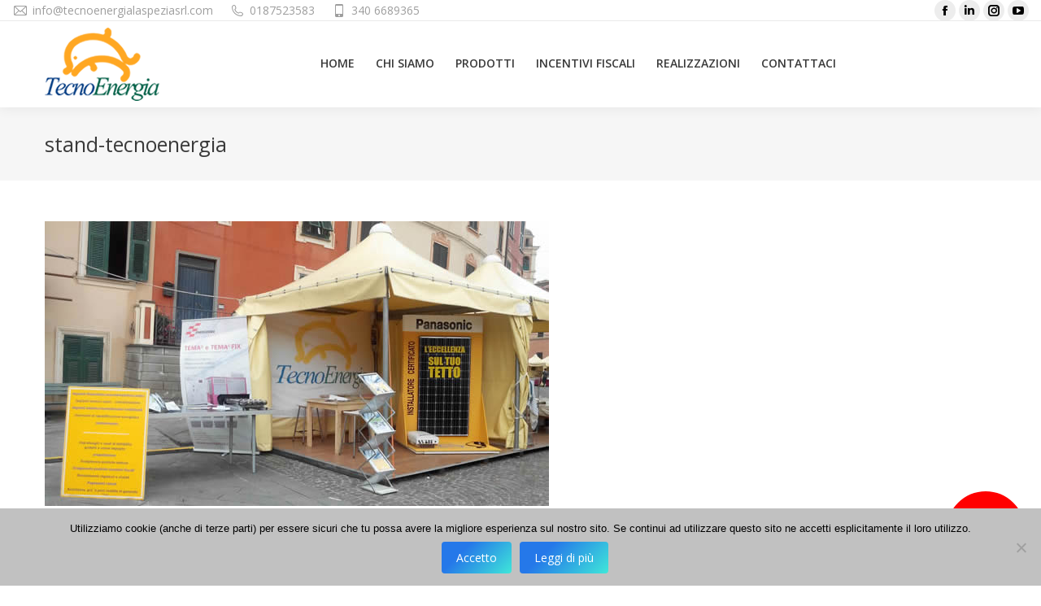

--- FILE ---
content_type: text/html; charset=UTF-8
request_url: https://www.tecnoenergialaspeziasrl.com/eventi/festival-del-biologico-e-delle-buone-energie/attachment/stand-tecnoenergia/
body_size: 15115
content:
<!DOCTYPE html>
<!--[if !(IE 6) | !(IE 7) | !(IE 8)  ]><!-->
<html lang="it-IT" class="no-js">
<!--<![endif]-->
<head>
	<meta charset="UTF-8" />
		<meta name="viewport" content="width=device-width, initial-scale=1, maximum-scale=1, user-scalable=0">
		<meta name="theme-color" content="#2578e9"/>	<link rel="profile" href="https://gmpg.org/xfn/11" />
	<meta name='robots' content='index, follow, max-image-preview:large, max-snippet:-1, max-video-preview:-1' />

	<!-- This site is optimized with the Yoast SEO plugin v26.7 - https://yoast.com/wordpress/plugins/seo/ -->
	<title>stand-tecnoenergia - Tecnoenergia Srl La Spezia</title>
	<link rel="canonical" href="https://www.tecnoenergialaspeziasrl.com/eventi/festival-del-biologico-e-delle-buone-energie/attachment/stand-tecnoenergia/" />
	<meta property="og:locale" content="it_IT" />
	<meta property="og:type" content="article" />
	<meta property="og:title" content="stand-tecnoenergia - Tecnoenergia Srl La Spezia" />
	<meta property="og:url" content="https://www.tecnoenergialaspeziasrl.com/eventi/festival-del-biologico-e-delle-buone-energie/attachment/stand-tecnoenergia/" />
	<meta property="og:site_name" content="Tecnoenergia Srl La Spezia" />
	<meta property="og:image" content="https://www.tecnoenergialaspeziasrl.com/eventi/festival-del-biologico-e-delle-buone-energie/attachment/stand-tecnoenergia" />
	<meta property="og:image:width" content="620" />
	<meta property="og:image:height" content="350" />
	<meta property="og:image:type" content="image/jpeg" />
	<script type="application/ld+json" class="yoast-schema-graph">{"@context":"https://schema.org","@graph":[{"@type":"WebPage","@id":"https://www.tecnoenergialaspeziasrl.com/eventi/festival-del-biologico-e-delle-buone-energie/attachment/stand-tecnoenergia/","url":"https://www.tecnoenergialaspeziasrl.com/eventi/festival-del-biologico-e-delle-buone-energie/attachment/stand-tecnoenergia/","name":"stand-tecnoenergia - Tecnoenergia Srl La Spezia","isPartOf":{"@id":"https://www.tecnoenergialaspeziasrl.com/#website"},"primaryImageOfPage":{"@id":"https://www.tecnoenergialaspeziasrl.com/eventi/festival-del-biologico-e-delle-buone-energie/attachment/stand-tecnoenergia/#primaryimage"},"image":{"@id":"https://www.tecnoenergialaspeziasrl.com/eventi/festival-del-biologico-e-delle-buone-energie/attachment/stand-tecnoenergia/#primaryimage"},"thumbnailUrl":"https://www.tecnoenergialaspeziasrl.com/wp-content/uploads/2016/06/stand-tecnoenergia.jpg","datePublished":"2016-06-01T15:18:32+00:00","breadcrumb":{"@id":"https://www.tecnoenergialaspeziasrl.com/eventi/festival-del-biologico-e-delle-buone-energie/attachment/stand-tecnoenergia/#breadcrumb"},"inLanguage":"it-IT","potentialAction":[{"@type":"ReadAction","target":["https://www.tecnoenergialaspeziasrl.com/eventi/festival-del-biologico-e-delle-buone-energie/attachment/stand-tecnoenergia/"]}]},{"@type":"ImageObject","inLanguage":"it-IT","@id":"https://www.tecnoenergialaspeziasrl.com/eventi/festival-del-biologico-e-delle-buone-energie/attachment/stand-tecnoenergia/#primaryimage","url":"https://www.tecnoenergialaspeziasrl.com/wp-content/uploads/2016/06/stand-tecnoenergia.jpg","contentUrl":"https://www.tecnoenergialaspeziasrl.com/wp-content/uploads/2016/06/stand-tecnoenergia.jpg","width":620,"height":350},{"@type":"BreadcrumbList","@id":"https://www.tecnoenergialaspeziasrl.com/eventi/festival-del-biologico-e-delle-buone-energie/attachment/stand-tecnoenergia/#breadcrumb","itemListElement":[{"@type":"ListItem","position":1,"name":"Home","item":"https://www.tecnoenergialaspeziasrl.com/"},{"@type":"ListItem","position":2,"name":"Festival del Biologico e delle Buone Energie","item":"https://www.tecnoenergialaspeziasrl.com/eventi/festival-del-biologico-e-delle-buone-energie/"},{"@type":"ListItem","position":3,"name":"stand-tecnoenergia"}]},{"@type":"WebSite","@id":"https://www.tecnoenergialaspeziasrl.com/#website","url":"https://www.tecnoenergialaspeziasrl.com/","name":"Tecnoenergia Srl La Spezia","description":"Impianti Fotovoltaici La Spezia","potentialAction":[{"@type":"SearchAction","target":{"@type":"EntryPoint","urlTemplate":"https://www.tecnoenergialaspeziasrl.com/?s={search_term_string}"},"query-input":{"@type":"PropertyValueSpecification","valueRequired":true,"valueName":"search_term_string"}}],"inLanguage":"it-IT"}]}</script>
	<!-- / Yoast SEO plugin. -->


<link rel='dns-prefetch' href='//fonts.googleapis.com' />
<link rel="alternate" type="application/rss+xml" title="Tecnoenergia Srl La Spezia &raquo; Feed" href="https://www.tecnoenergialaspeziasrl.com/feed/" />
<link rel="alternate" type="application/rss+xml" title="Tecnoenergia Srl La Spezia &raquo; Feed dei commenti" href="https://www.tecnoenergialaspeziasrl.com/comments/feed/" />
<link rel="alternate" title="oEmbed (JSON)" type="application/json+oembed" href="https://www.tecnoenergialaspeziasrl.com/wp-json/oembed/1.0/embed?url=https%3A%2F%2Fwww.tecnoenergialaspeziasrl.com%2Feventi%2Ffestival-del-biologico-e-delle-buone-energie%2Fattachment%2Fstand-tecnoenergia%2F" />
<link rel="alternate" title="oEmbed (XML)" type="text/xml+oembed" href="https://www.tecnoenergialaspeziasrl.com/wp-json/oembed/1.0/embed?url=https%3A%2F%2Fwww.tecnoenergialaspeziasrl.com%2Feventi%2Ffestival-del-biologico-e-delle-buone-energie%2Fattachment%2Fstand-tecnoenergia%2F&#038;format=xml" />
<style id='wp-img-auto-sizes-contain-inline-css' type='text/css'>
img:is([sizes=auto i],[sizes^="auto," i]){contain-intrinsic-size:3000px 1500px}
/*# sourceURL=wp-img-auto-sizes-contain-inline-css */
</style>
<style id='wp-emoji-styles-inline-css' type='text/css'>

	img.wp-smiley, img.emoji {
		display: inline !important;
		border: none !important;
		box-shadow: none !important;
		height: 1em !important;
		width: 1em !important;
		margin: 0 0.07em !important;
		vertical-align: -0.1em !important;
		background: none !important;
		padding: 0 !important;
	}
/*# sourceURL=wp-emoji-styles-inline-css */
</style>
<style id='wp-block-library-inline-css' type='text/css'>
:root{--wp-block-synced-color:#7a00df;--wp-block-synced-color--rgb:122,0,223;--wp-bound-block-color:var(--wp-block-synced-color);--wp-editor-canvas-background:#ddd;--wp-admin-theme-color:#007cba;--wp-admin-theme-color--rgb:0,124,186;--wp-admin-theme-color-darker-10:#006ba1;--wp-admin-theme-color-darker-10--rgb:0,107,160.5;--wp-admin-theme-color-darker-20:#005a87;--wp-admin-theme-color-darker-20--rgb:0,90,135;--wp-admin-border-width-focus:2px}@media (min-resolution:192dpi){:root{--wp-admin-border-width-focus:1.5px}}.wp-element-button{cursor:pointer}:root .has-very-light-gray-background-color{background-color:#eee}:root .has-very-dark-gray-background-color{background-color:#313131}:root .has-very-light-gray-color{color:#eee}:root .has-very-dark-gray-color{color:#313131}:root .has-vivid-green-cyan-to-vivid-cyan-blue-gradient-background{background:linear-gradient(135deg,#00d084,#0693e3)}:root .has-purple-crush-gradient-background{background:linear-gradient(135deg,#34e2e4,#4721fb 50%,#ab1dfe)}:root .has-hazy-dawn-gradient-background{background:linear-gradient(135deg,#faaca8,#dad0ec)}:root .has-subdued-olive-gradient-background{background:linear-gradient(135deg,#fafae1,#67a671)}:root .has-atomic-cream-gradient-background{background:linear-gradient(135deg,#fdd79a,#004a59)}:root .has-nightshade-gradient-background{background:linear-gradient(135deg,#330968,#31cdcf)}:root .has-midnight-gradient-background{background:linear-gradient(135deg,#020381,#2874fc)}:root{--wp--preset--font-size--normal:16px;--wp--preset--font-size--huge:42px}.has-regular-font-size{font-size:1em}.has-larger-font-size{font-size:2.625em}.has-normal-font-size{font-size:var(--wp--preset--font-size--normal)}.has-huge-font-size{font-size:var(--wp--preset--font-size--huge)}.has-text-align-center{text-align:center}.has-text-align-left{text-align:left}.has-text-align-right{text-align:right}.has-fit-text{white-space:nowrap!important}#end-resizable-editor-section{display:none}.aligncenter{clear:both}.items-justified-left{justify-content:flex-start}.items-justified-center{justify-content:center}.items-justified-right{justify-content:flex-end}.items-justified-space-between{justify-content:space-between}.screen-reader-text{border:0;clip-path:inset(50%);height:1px;margin:-1px;overflow:hidden;padding:0;position:absolute;width:1px;word-wrap:normal!important}.screen-reader-text:focus{background-color:#ddd;clip-path:none;color:#444;display:block;font-size:1em;height:auto;left:5px;line-height:normal;padding:15px 23px 14px;text-decoration:none;top:5px;width:auto;z-index:100000}html :where(.has-border-color){border-style:solid}html :where([style*=border-top-color]){border-top-style:solid}html :where([style*=border-right-color]){border-right-style:solid}html :where([style*=border-bottom-color]){border-bottom-style:solid}html :where([style*=border-left-color]){border-left-style:solid}html :where([style*=border-width]){border-style:solid}html :where([style*=border-top-width]){border-top-style:solid}html :where([style*=border-right-width]){border-right-style:solid}html :where([style*=border-bottom-width]){border-bottom-style:solid}html :where([style*=border-left-width]){border-left-style:solid}html :where(img[class*=wp-image-]){height:auto;max-width:100%}:where(figure){margin:0 0 1em}html :where(.is-position-sticky){--wp-admin--admin-bar--position-offset:var(--wp-admin--admin-bar--height,0px)}@media screen and (max-width:600px){html :where(.is-position-sticky){--wp-admin--admin-bar--position-offset:0px}}

/*# sourceURL=wp-block-library-inline-css */
</style><style id='global-styles-inline-css' type='text/css'>
:root{--wp--preset--aspect-ratio--square: 1;--wp--preset--aspect-ratio--4-3: 4/3;--wp--preset--aspect-ratio--3-4: 3/4;--wp--preset--aspect-ratio--3-2: 3/2;--wp--preset--aspect-ratio--2-3: 2/3;--wp--preset--aspect-ratio--16-9: 16/9;--wp--preset--aspect-ratio--9-16: 9/16;--wp--preset--color--black: #000000;--wp--preset--color--cyan-bluish-gray: #abb8c3;--wp--preset--color--white: #FFF;--wp--preset--color--pale-pink: #f78da7;--wp--preset--color--vivid-red: #cf2e2e;--wp--preset--color--luminous-vivid-orange: #ff6900;--wp--preset--color--luminous-vivid-amber: #fcb900;--wp--preset--color--light-green-cyan: #7bdcb5;--wp--preset--color--vivid-green-cyan: #00d084;--wp--preset--color--pale-cyan-blue: #8ed1fc;--wp--preset--color--vivid-cyan-blue: #0693e3;--wp--preset--color--vivid-purple: #9b51e0;--wp--preset--color--accent: #2578e9;--wp--preset--color--dark-gray: #111;--wp--preset--color--light-gray: #767676;--wp--preset--gradient--vivid-cyan-blue-to-vivid-purple: linear-gradient(135deg,rgb(6,147,227) 0%,rgb(155,81,224) 100%);--wp--preset--gradient--light-green-cyan-to-vivid-green-cyan: linear-gradient(135deg,rgb(122,220,180) 0%,rgb(0,208,130) 100%);--wp--preset--gradient--luminous-vivid-amber-to-luminous-vivid-orange: linear-gradient(135deg,rgb(252,185,0) 0%,rgb(255,105,0) 100%);--wp--preset--gradient--luminous-vivid-orange-to-vivid-red: linear-gradient(135deg,rgb(255,105,0) 0%,rgb(207,46,46) 100%);--wp--preset--gradient--very-light-gray-to-cyan-bluish-gray: linear-gradient(135deg,rgb(238,238,238) 0%,rgb(169,184,195) 100%);--wp--preset--gradient--cool-to-warm-spectrum: linear-gradient(135deg,rgb(74,234,220) 0%,rgb(151,120,209) 20%,rgb(207,42,186) 40%,rgb(238,44,130) 60%,rgb(251,105,98) 80%,rgb(254,248,76) 100%);--wp--preset--gradient--blush-light-purple: linear-gradient(135deg,rgb(255,206,236) 0%,rgb(152,150,240) 100%);--wp--preset--gradient--blush-bordeaux: linear-gradient(135deg,rgb(254,205,165) 0%,rgb(254,45,45) 50%,rgb(107,0,62) 100%);--wp--preset--gradient--luminous-dusk: linear-gradient(135deg,rgb(255,203,112) 0%,rgb(199,81,192) 50%,rgb(65,88,208) 100%);--wp--preset--gradient--pale-ocean: linear-gradient(135deg,rgb(255,245,203) 0%,rgb(182,227,212) 50%,rgb(51,167,181) 100%);--wp--preset--gradient--electric-grass: linear-gradient(135deg,rgb(202,248,128) 0%,rgb(113,206,126) 100%);--wp--preset--gradient--midnight: linear-gradient(135deg,rgb(2,3,129) 0%,rgb(40,116,252) 100%);--wp--preset--font-size--small: 13px;--wp--preset--font-size--medium: 20px;--wp--preset--font-size--large: 36px;--wp--preset--font-size--x-large: 42px;--wp--preset--spacing--20: 0.44rem;--wp--preset--spacing--30: 0.67rem;--wp--preset--spacing--40: 1rem;--wp--preset--spacing--50: 1.5rem;--wp--preset--spacing--60: 2.25rem;--wp--preset--spacing--70: 3.38rem;--wp--preset--spacing--80: 5.06rem;--wp--preset--shadow--natural: 6px 6px 9px rgba(0, 0, 0, 0.2);--wp--preset--shadow--deep: 12px 12px 50px rgba(0, 0, 0, 0.4);--wp--preset--shadow--sharp: 6px 6px 0px rgba(0, 0, 0, 0.2);--wp--preset--shadow--outlined: 6px 6px 0px -3px rgb(255, 255, 255), 6px 6px rgb(0, 0, 0);--wp--preset--shadow--crisp: 6px 6px 0px rgb(0, 0, 0);}:where(.is-layout-flex){gap: 0.5em;}:where(.is-layout-grid){gap: 0.5em;}body .is-layout-flex{display: flex;}.is-layout-flex{flex-wrap: wrap;align-items: center;}.is-layout-flex > :is(*, div){margin: 0;}body .is-layout-grid{display: grid;}.is-layout-grid > :is(*, div){margin: 0;}:where(.wp-block-columns.is-layout-flex){gap: 2em;}:where(.wp-block-columns.is-layout-grid){gap: 2em;}:where(.wp-block-post-template.is-layout-flex){gap: 1.25em;}:where(.wp-block-post-template.is-layout-grid){gap: 1.25em;}.has-black-color{color: var(--wp--preset--color--black) !important;}.has-cyan-bluish-gray-color{color: var(--wp--preset--color--cyan-bluish-gray) !important;}.has-white-color{color: var(--wp--preset--color--white) !important;}.has-pale-pink-color{color: var(--wp--preset--color--pale-pink) !important;}.has-vivid-red-color{color: var(--wp--preset--color--vivid-red) !important;}.has-luminous-vivid-orange-color{color: var(--wp--preset--color--luminous-vivid-orange) !important;}.has-luminous-vivid-amber-color{color: var(--wp--preset--color--luminous-vivid-amber) !important;}.has-light-green-cyan-color{color: var(--wp--preset--color--light-green-cyan) !important;}.has-vivid-green-cyan-color{color: var(--wp--preset--color--vivid-green-cyan) !important;}.has-pale-cyan-blue-color{color: var(--wp--preset--color--pale-cyan-blue) !important;}.has-vivid-cyan-blue-color{color: var(--wp--preset--color--vivid-cyan-blue) !important;}.has-vivid-purple-color{color: var(--wp--preset--color--vivid-purple) !important;}.has-black-background-color{background-color: var(--wp--preset--color--black) !important;}.has-cyan-bluish-gray-background-color{background-color: var(--wp--preset--color--cyan-bluish-gray) !important;}.has-white-background-color{background-color: var(--wp--preset--color--white) !important;}.has-pale-pink-background-color{background-color: var(--wp--preset--color--pale-pink) !important;}.has-vivid-red-background-color{background-color: var(--wp--preset--color--vivid-red) !important;}.has-luminous-vivid-orange-background-color{background-color: var(--wp--preset--color--luminous-vivid-orange) !important;}.has-luminous-vivid-amber-background-color{background-color: var(--wp--preset--color--luminous-vivid-amber) !important;}.has-light-green-cyan-background-color{background-color: var(--wp--preset--color--light-green-cyan) !important;}.has-vivid-green-cyan-background-color{background-color: var(--wp--preset--color--vivid-green-cyan) !important;}.has-pale-cyan-blue-background-color{background-color: var(--wp--preset--color--pale-cyan-blue) !important;}.has-vivid-cyan-blue-background-color{background-color: var(--wp--preset--color--vivid-cyan-blue) !important;}.has-vivid-purple-background-color{background-color: var(--wp--preset--color--vivid-purple) !important;}.has-black-border-color{border-color: var(--wp--preset--color--black) !important;}.has-cyan-bluish-gray-border-color{border-color: var(--wp--preset--color--cyan-bluish-gray) !important;}.has-white-border-color{border-color: var(--wp--preset--color--white) !important;}.has-pale-pink-border-color{border-color: var(--wp--preset--color--pale-pink) !important;}.has-vivid-red-border-color{border-color: var(--wp--preset--color--vivid-red) !important;}.has-luminous-vivid-orange-border-color{border-color: var(--wp--preset--color--luminous-vivid-orange) !important;}.has-luminous-vivid-amber-border-color{border-color: var(--wp--preset--color--luminous-vivid-amber) !important;}.has-light-green-cyan-border-color{border-color: var(--wp--preset--color--light-green-cyan) !important;}.has-vivid-green-cyan-border-color{border-color: var(--wp--preset--color--vivid-green-cyan) !important;}.has-pale-cyan-blue-border-color{border-color: var(--wp--preset--color--pale-cyan-blue) !important;}.has-vivid-cyan-blue-border-color{border-color: var(--wp--preset--color--vivid-cyan-blue) !important;}.has-vivid-purple-border-color{border-color: var(--wp--preset--color--vivid-purple) !important;}.has-vivid-cyan-blue-to-vivid-purple-gradient-background{background: var(--wp--preset--gradient--vivid-cyan-blue-to-vivid-purple) !important;}.has-light-green-cyan-to-vivid-green-cyan-gradient-background{background: var(--wp--preset--gradient--light-green-cyan-to-vivid-green-cyan) !important;}.has-luminous-vivid-amber-to-luminous-vivid-orange-gradient-background{background: var(--wp--preset--gradient--luminous-vivid-amber-to-luminous-vivid-orange) !important;}.has-luminous-vivid-orange-to-vivid-red-gradient-background{background: var(--wp--preset--gradient--luminous-vivid-orange-to-vivid-red) !important;}.has-very-light-gray-to-cyan-bluish-gray-gradient-background{background: var(--wp--preset--gradient--very-light-gray-to-cyan-bluish-gray) !important;}.has-cool-to-warm-spectrum-gradient-background{background: var(--wp--preset--gradient--cool-to-warm-spectrum) !important;}.has-blush-light-purple-gradient-background{background: var(--wp--preset--gradient--blush-light-purple) !important;}.has-blush-bordeaux-gradient-background{background: var(--wp--preset--gradient--blush-bordeaux) !important;}.has-luminous-dusk-gradient-background{background: var(--wp--preset--gradient--luminous-dusk) !important;}.has-pale-ocean-gradient-background{background: var(--wp--preset--gradient--pale-ocean) !important;}.has-electric-grass-gradient-background{background: var(--wp--preset--gradient--electric-grass) !important;}.has-midnight-gradient-background{background: var(--wp--preset--gradient--midnight) !important;}.has-small-font-size{font-size: var(--wp--preset--font-size--small) !important;}.has-medium-font-size{font-size: var(--wp--preset--font-size--medium) !important;}.has-large-font-size{font-size: var(--wp--preset--font-size--large) !important;}.has-x-large-font-size{font-size: var(--wp--preset--font-size--x-large) !important;}
/*# sourceURL=global-styles-inline-css */
</style>

<style id='classic-theme-styles-inline-css' type='text/css'>
/*! This file is auto-generated */
.wp-block-button__link{color:#fff;background-color:#32373c;border-radius:9999px;box-shadow:none;text-decoration:none;padding:calc(.667em + 2px) calc(1.333em + 2px);font-size:1.125em}.wp-block-file__button{background:#32373c;color:#fff;text-decoration:none}
/*# sourceURL=/wp-includes/css/classic-themes.min.css */
</style>
<link rel='stylesheet' id='contact-form-7-css' href='https://www.tecnoenergialaspeziasrl.com/wp-content/plugins/contact-form-7/includes/css/styles.css?ver=6.1.4' type='text/css' media='all' />
<link rel='stylesheet' id='cookie-notice-front-css' href='https://www.tecnoenergialaspeziasrl.com/wp-content/plugins/cookie-notice/css/front.min.css?ver=2.5.11' type='text/css' media='all' />
<link rel='stylesheet' id='custom-css' href='https://www.tecnoenergialaspeziasrl.com/wp-content/plugins/floating-contact/assets/css/style.min.css?ver=1' type='text/css' media='screen' />
<link rel='stylesheet' id='custom-style-css' href='https://www.tecnoenergialaspeziasrl.com/wp-content/plugins/floating-contact/assets/css/style.min.css?ver=6.9' type='text/css' media='all' />
<style id='custom-style-inline-css' type='text/css'>

        i.fcb-icons {
            background:  !important;
		    border-color:  !important;
        }
		i.fcb-icons:hover {
		    color:  !important;
		}
		i.fcb-icons:after {
		    border-color:  !important;	
		}
		i.fcb-icons:hover {
		    transform: rotate(90deg) !important;
		}
		#fcb-modal input[type="submit"]:hover {
		    border: 1px solid  !important;
	        background-color:  !important;
		}
/*# sourceURL=custom-style-inline-css */
</style>
<link rel='stylesheet' id='wpcf7-redirect-script-frontend-css' href='https://www.tecnoenergialaspeziasrl.com/wp-content/plugins/wpcf7-redirect/build/assets/frontend-script.css?ver=2c532d7e2be36f6af233' type='text/css' media='all' />
<link rel='stylesheet' id='the7-font-css' href='https://www.tecnoenergialaspeziasrl.com/wp-content/themes/dt-the7/fonts/icomoon-the7-font/icomoon-the7-font.min.css?ver=11.9.1' type='text/css' media='all' />
<link rel='stylesheet' id='the7-awesome-fonts-css' href='https://www.tecnoenergialaspeziasrl.com/wp-content/themes/dt-the7/fonts/FontAwesome/css/all.min.css?ver=11.9.1' type='text/css' media='all' />
<link rel='stylesheet' id='the7-awesome-fonts-back-css' href='https://www.tecnoenergialaspeziasrl.com/wp-content/themes/dt-the7/fonts/FontAwesome/back-compat.min.css?ver=11.9.1' type='text/css' media='all' />
<link rel='stylesheet' id='the7-Defaults-css' href='https://www.tecnoenergialaspeziasrl.com/wp-content/uploads/smile_fonts/Defaults/Defaults.css?ver=6.9' type='text/css' media='all' />
<link rel='stylesheet' id='dt-web-fonts-css' href='https://fonts.googleapis.com/css?family=Open+Sans:400,600,700' type='text/css' media='all' />
<link rel='stylesheet' id='dt-main-css' href='https://www.tecnoenergialaspeziasrl.com/wp-content/themes/dt-the7/css/main.min.css?ver=11.9.1' type='text/css' media='all' />
<style id='dt-main-inline-css' type='text/css'>
body #load {
  display: block;
  height: 100%;
  overflow: hidden;
  position: fixed;
  width: 100%;
  z-index: 9901;
  opacity: 1;
  visibility: visible;
  transition: all .35s ease-out;
}
.load-wrap {
  width: 100%;
  height: 100%;
  background-position: center center;
  background-repeat: no-repeat;
  text-align: center;
  display: -ms-flexbox;
  display: -ms-flex;
  display: flex;
  -ms-align-items: center;
  -ms-flex-align: center;
  align-items: center;
  -ms-flex-flow: column wrap;
  flex-flow: column wrap;
  -ms-flex-pack: center;
  -ms-justify-content: center;
  justify-content: center;
}
.load-wrap > svg {
  position: absolute;
  top: 50%;
  left: 50%;
  transform: translate(-50%,-50%);
}
#load {
  background: var(--the7-elementor-beautiful-loading-bg,transparent linear-gradient(135deg, #2578e9 30%, #3fe7d9 100%));
  --the7-beautiful-spinner-color2: var(--the7-beautiful-spinner-color,#ffffff);
}

/*# sourceURL=dt-main-inline-css */
</style>
<link rel='stylesheet' id='the7-custom-scrollbar-css' href='https://www.tecnoenergialaspeziasrl.com/wp-content/themes/dt-the7/lib/custom-scrollbar/custom-scrollbar.min.css?ver=11.9.1' type='text/css' media='all' />
<link rel='stylesheet' id='the7-wpbakery-css' href='https://www.tecnoenergialaspeziasrl.com/wp-content/themes/dt-the7/css/wpbakery.min.css?ver=11.9.1' type='text/css' media='all' />
<link rel='stylesheet' id='the7-css-vars-css' href='https://www.tecnoenergialaspeziasrl.com/wp-content/uploads/the7-css/css-vars.css?ver=358e9a99c6d4' type='text/css' media='all' />
<link rel='stylesheet' id='dt-custom-css' href='https://www.tecnoenergialaspeziasrl.com/wp-content/uploads/the7-css/custom.css?ver=358e9a99c6d4' type='text/css' media='all' />
<link rel='stylesheet' id='dt-media-css' href='https://www.tecnoenergialaspeziasrl.com/wp-content/uploads/the7-css/media.css?ver=358e9a99c6d4' type='text/css' media='all' />
<link rel='stylesheet' id='the7-mega-menu-css' href='https://www.tecnoenergialaspeziasrl.com/wp-content/uploads/the7-css/mega-menu.css?ver=358e9a99c6d4' type='text/css' media='all' />
<link rel='stylesheet' id='style-css' href='https://www.tecnoenergialaspeziasrl.com/wp-content/themes/dt-the7/style.css?ver=11.9.1' type='text/css' media='all' />
<link rel='stylesheet' id='dashicons-css' href='https://www.tecnoenergialaspeziasrl.com/wp-includes/css/dashicons.min.css?ver=6.9' type='text/css' media='all' />
<link rel='stylesheet' id='call-now-button-modern-style-css' href='https://www.tecnoenergialaspeziasrl.com/wp-content/plugins/call-now-button/resources/style/modern.css?ver=1.5.5' type='text/css' media='all' />
<!--n2css--><!--n2js--><script type="text/javascript" src="https://www.tecnoenergialaspeziasrl.com/wp-includes/js/jquery/jquery.min.js?ver=3.7.1" id="jquery-core-js"></script>
<script type="text/javascript" src="https://www.tecnoenergialaspeziasrl.com/wp-includes/js/jquery/jquery-migrate.min.js?ver=3.4.1" id="jquery-migrate-js"></script>
<script type="text/javascript" id="cookie-notice-front-js-before">
/* <![CDATA[ */
var cnArgs = {"ajaxUrl":"https:\/\/www.tecnoenergialaspeziasrl.com\/wp-admin\/admin-ajax.php","nonce":"ef33383e3b","hideEffect":"fade","position":"bottom","onScroll":false,"onScrollOffset":100,"onClick":false,"cookieName":"cookie_notice_accepted","cookieTime":31536000,"cookieTimeRejected":2592000,"globalCookie":false,"redirection":false,"cache":false,"revokeCookies":false,"revokeCookiesOpt":"automatic"};

//# sourceURL=cookie-notice-front-js-before
/* ]]> */
</script>
<script type="text/javascript" src="https://www.tecnoenergialaspeziasrl.com/wp-content/plugins/cookie-notice/js/front.min.js?ver=2.5.11" id="cookie-notice-front-js"></script>
<script type="text/javascript" id="dt-above-fold-js-extra">
/* <![CDATA[ */
var dtLocal = {"themeUrl":"https://www.tecnoenergialaspeziasrl.com/wp-content/themes/dt-the7","passText":"Per visualizzare questo post protetto, inserisci la password qui sotto:","moreButtonText":{"loading":"Caricamento...","loadMore":"Carica ancora"},"postID":"2645","ajaxurl":"https://www.tecnoenergialaspeziasrl.com/wp-admin/admin-ajax.php","REST":{"baseUrl":"https://www.tecnoenergialaspeziasrl.com/wp-json/the7/v1","endpoints":{"sendMail":"/send-mail"}},"contactMessages":{"required":"One or more fields have an error. Please check and try again.","terms":"Accetta la privacy policy.","fillTheCaptchaError":"Riempi il captcha."},"captchaSiteKey":"","ajaxNonce":"9df25e887e","pageData":"","themeSettings":{"smoothScroll":"off","lazyLoading":false,"desktopHeader":{"height":54},"ToggleCaptionEnabled":"disabled","ToggleCaption":"Navigazione","floatingHeader":{"showAfter":150,"showMenu":true,"height":60,"logo":{"showLogo":true,"html":"\u003Cimg class=\" preload-me\" src=\"https://www.tecnoenergialaspeziasrl.com/wp-content/uploads/2014/12/logo-tecnoenergia-mini50.png\" srcset=\"https://www.tecnoenergialaspeziasrl.com/wp-content/uploads/2014/12/logo-tecnoenergia-mini50.png 78w, https://www.tecnoenergialaspeziasrl.com/wp-content/uploads/2014/12/logo-tecnoenergia-mini50.png 78w\" width=\"78\" height=\"50\"   sizes=\"78px\" alt=\"Tecnoenergia Srl La Spezia\" /\u003E","url":"https://www.tecnoenergialaspeziasrl.com/"}},"topLine":{"floatingTopLine":{"logo":{"showLogo":false,"html":""}}},"mobileHeader":{"firstSwitchPoint":900,"secondSwitchPoint":400,"firstSwitchPointHeight":60,"secondSwitchPointHeight":60,"mobileToggleCaptionEnabled":"disabled","mobileToggleCaption":"Menu"},"stickyMobileHeaderFirstSwitch":{"logo":{"html":"\u003Cimg class=\" preload-me\" src=\"https://www.tecnoenergialaspeziasrl.com/wp-content/uploads/2014/12/logo-tecnoenergia.png\" srcset=\"https://www.tecnoenergialaspeziasrl.com/wp-content/uploads/2014/12/logo-tecnoenergia.png 141w, https://www.tecnoenergialaspeziasrl.com/wp-content/uploads/2014/12/logo-tecnoenergia.png 141w\" width=\"141\" height=\"90\"   sizes=\"141px\" alt=\"Tecnoenergia Srl La Spezia\" /\u003E"}},"stickyMobileHeaderSecondSwitch":{"logo":{"html":"\u003Cimg class=\" preload-me\" src=\"https://www.tecnoenergialaspeziasrl.com/wp-content/uploads/2014/12/logo-tecnoenergia.png\" srcset=\"https://www.tecnoenergialaspeziasrl.com/wp-content/uploads/2014/12/logo-tecnoenergia.png 141w, https://www.tecnoenergialaspeziasrl.com/wp-content/uploads/2014/12/logo-tecnoenergia.png 141w\" width=\"141\" height=\"90\"   sizes=\"141px\" alt=\"Tecnoenergia Srl La Spezia\" /\u003E"}},"sidebar":{"switchPoint":970},"boxedWidth":"1280px"},"VCMobileScreenWidth":"768"};
var dtShare = {"shareButtonText":{"facebook":"Condividi su Facebook","twitter":"Tweet","pinterest":"Pin it","linkedin":"Condividi su Linkedin","whatsapp":"Condividi su Whatsapp"},"overlayOpacity":"85"};
//# sourceURL=dt-above-fold-js-extra
/* ]]> */
</script>
<script type="text/javascript" src="https://www.tecnoenergialaspeziasrl.com/wp-content/themes/dt-the7/js/above-the-fold.min.js?ver=11.9.1" id="dt-above-fold-js"></script>
<script></script><link rel="https://api.w.org/" href="https://www.tecnoenergialaspeziasrl.com/wp-json/" /><link rel="alternate" title="JSON" type="application/json" href="https://www.tecnoenergialaspeziasrl.com/wp-json/wp/v2/media/2645" /><link rel="EditURI" type="application/rsd+xml" title="RSD" href="https://www.tecnoenergialaspeziasrl.com/xmlrpc.php?rsd" />
<meta name="generator" content="WordPress 6.9" />
<link rel='shortlink' href='https://www.tecnoenergialaspeziasrl.com/?p=2645' />
<style type="text/css">.recentcomments a{display:inline !important;padding:0 !important;margin:0 !important;}</style><meta name="generator" content="Powered by WPBakery Page Builder - drag and drop page builder for WordPress."/>
<meta name="generator" content="Powered by Slider Revolution 6.7.38 - responsive, Mobile-Friendly Slider Plugin for WordPress with comfortable drag and drop interface." />
<script type="text/javascript" id="the7-loader-script">
document.addEventListener("DOMContentLoaded", function(event) {
	var load = document.getElementById("load");
	if(!load.classList.contains('loader-removed')){
		var removeLoading = setTimeout(function() {
			load.className += " loader-removed";
		}, 300);
	}
});
</script>
		<script>function setREVStartSize(e){
			//window.requestAnimationFrame(function() {
				window.RSIW = window.RSIW===undefined ? window.innerWidth : window.RSIW;
				window.RSIH = window.RSIH===undefined ? window.innerHeight : window.RSIH;
				try {
					var pw = document.getElementById(e.c).parentNode.offsetWidth,
						newh;
					pw = pw===0 || isNaN(pw) || (e.l=="fullwidth" || e.layout=="fullwidth") ? window.RSIW : pw;
					e.tabw = e.tabw===undefined ? 0 : parseInt(e.tabw);
					e.thumbw = e.thumbw===undefined ? 0 : parseInt(e.thumbw);
					e.tabh = e.tabh===undefined ? 0 : parseInt(e.tabh);
					e.thumbh = e.thumbh===undefined ? 0 : parseInt(e.thumbh);
					e.tabhide = e.tabhide===undefined ? 0 : parseInt(e.tabhide);
					e.thumbhide = e.thumbhide===undefined ? 0 : parseInt(e.thumbhide);
					e.mh = e.mh===undefined || e.mh=="" || e.mh==="auto" ? 0 : parseInt(e.mh,0);
					if(e.layout==="fullscreen" || e.l==="fullscreen")
						newh = Math.max(e.mh,window.RSIH);
					else{
						e.gw = Array.isArray(e.gw) ? e.gw : [e.gw];
						for (var i in e.rl) if (e.gw[i]===undefined || e.gw[i]===0) e.gw[i] = e.gw[i-1];
						e.gh = e.el===undefined || e.el==="" || (Array.isArray(e.el) && e.el.length==0)? e.gh : e.el;
						e.gh = Array.isArray(e.gh) ? e.gh : [e.gh];
						for (var i in e.rl) if (e.gh[i]===undefined || e.gh[i]===0) e.gh[i] = e.gh[i-1];
											
						var nl = new Array(e.rl.length),
							ix = 0,
							sl;
						e.tabw = e.tabhide>=pw ? 0 : e.tabw;
						e.thumbw = e.thumbhide>=pw ? 0 : e.thumbw;
						e.tabh = e.tabhide>=pw ? 0 : e.tabh;
						e.thumbh = e.thumbhide>=pw ? 0 : e.thumbh;
						for (var i in e.rl) nl[i] = e.rl[i]<window.RSIW ? 0 : e.rl[i];
						sl = nl[0];
						for (var i in nl) if (sl>nl[i] && nl[i]>0) { sl = nl[i]; ix=i;}
						var m = pw>(e.gw[ix]+e.tabw+e.thumbw) ? 1 : (pw-(e.tabw+e.thumbw)) / (e.gw[ix]);
						newh =  (e.gh[ix] * m) + (e.tabh + e.thumbh);
					}
					var el = document.getElementById(e.c);
					if (el!==null && el) el.style.height = newh+"px";
					el = document.getElementById(e.c+"_wrapper");
					if (el!==null && el) {
						el.style.height = newh+"px";
						el.style.display = "block";
					}
				} catch(e){
					console.log("Failure at Presize of Slider:" + e)
				}
			//});
		  };</script>
<noscript><style> .wpb_animate_when_almost_visible { opacity: 1; }</style></noscript><!-- Google tag (gtag.js) -->
<script async src="https://www.googletagmanager.com/gtag/js?id=G-8FNQ9SBX12"></script>
<script>
  window.dataLayer = window.dataLayer || [];
  function gtag(){dataLayer.push(arguments);}
  gtag('js', new Date());

  gtag('config', 'G-8FNQ9SBX12');
</script>

<!-- Meta Pixel Code -->
<script>
!function(f,b,e,v,n,t,s)
{if(f.fbq)return;n=f.fbq=function(){n.callMethod?
n.callMethod.apply(n,arguments):n.queue.push(arguments)};
if(!f._fbq)f._fbq=n;n.push=n;n.loaded=!0;n.version='2.0';
n.queue=[];t=b.createElement(e);t.async=!0;
t.src=v;s=b.getElementsByTagName(e)[0];
s.parentNode.insertBefore(t,s)}(window, document,'script',
'https://connect.facebook.net/en_US/fbevents.js');
fbq('init', '766351642036842');
fbq('track', 'PageView');
</script>
<noscript><img alt="" height="1" width="1" style="display:none"
src="https://www.facebook.com/tr?id=766351642036842&ev=PageView&noscript=1"
/></noscript>
<!-- End Meta Pixel Code -->

<meta name="facebook-domain-verification" content="8xio77ddvu21x3yvnqb9yndedg8zz2" /><style id='the7-custom-inline-css' type='text/css'>
.bottom-text-block {
    text-align: left;
}
</style>
<link rel='stylesheet' id='rs-plugin-settings-css' href='//www.tecnoenergialaspeziasrl.com/wp-content/plugins/revslider/sr6/assets/css/rs6.css?ver=6.7.38' type='text/css' media='all' />
<style id='rs-plugin-settings-inline-css' type='text/css'>
.tp-caption a{color:#ff7302;text-shadow:none;-webkit-transition:all 0.2s ease-out;-moz-transition:all 0.2s ease-out;-o-transition:all 0.2s ease-out;-ms-transition:all 0.2s ease-out}.tp-caption a:hover{color:#ffa902}
/*# sourceURL=rs-plugin-settings-inline-css */
</style>
</head>
<body id="the7-body" class="attachment wp-singular attachment-template-default single single-attachment postid-2645 attachmentid-2645 attachment-jpeg wp-embed-responsive wp-theme-dt-the7 cookies-not-set no-comments dt-responsive-on right-mobile-menu-close-icon ouside-menu-close-icon mobile-hamburger-close-bg-enable mobile-hamburger-close-bg-hover-enable  fade-medium-mobile-menu-close-icon fade-medium-menu-close-icon accent-gradient srcset-enabled btn-flat custom-btn-color custom-btn-hover-color phantom-fade phantom-shadow-decoration phantom-custom-logo-on top-header first-switch-logo-center first-switch-menu-left second-switch-logo-center second-switch-menu-left layzr-loading-on popup-message-style the7-ver-11.9.1 dt-fa-compatibility wpb-js-composer js-comp-ver-8.7.2 vc_responsive">
<!-- The7 11.9.1 -->
<div id="load" class="ring-loader">
	<div class="load-wrap">
<style type="text/css">
    .the7-spinner {
        width: 72px;
        height: 72px;
        position: relative;
    }
    .the7-spinner > div {
        border-radius: 50%;
        width: 9px;
        left: 0;
        box-sizing: border-box;
        display: block;
        position: absolute;
        border: 9px solid #fff;
        width: 72px;
        height: 72px;
    }
    .the7-spinner-ring-bg{
        opacity: 0.25;
    }
    div.the7-spinner-ring {
        animation: spinner-animation 0.8s cubic-bezier(1, 1, 1, 1) infinite;
        border-color:var(--the7-beautiful-spinner-color2) transparent transparent transparent;
    }

    @keyframes spinner-animation{
        from{
            transform: rotate(0deg);
        }
        to {
            transform: rotate(360deg);
        }
    }
</style>

<div class="the7-spinner">
    <div class="the7-spinner-ring-bg"></div>
    <div class="the7-spinner-ring"></div>
</div></div>
</div>
<div id="page" >
	<a class="skip-link screen-reader-text" href="#content">Vai ai contenuti</a>

<div class="masthead inline-header center widgets surround shadow-decoration shadow-mobile-header-decoration small-mobile-menu-icon mobile-menu-icon-bg-on mobile-menu-icon-hover-bg-on dt-parent-menu-clickable show-sub-menu-on-hover show-device-logo show-mobile-logo"  role="banner">

	<div class="top-bar full-width-line">
	<div class="top-bar-bg" ></div>
	<div class="left-widgets mini-widgets"><span class="mini-contacts email show-on-desktop in-top-bar-left near-logo-second-switch"><i class="fa-fw the7-mw-icon-mail"></i><a href="mailto:info@tecnoenergialaspeziasrl.com">info@tecnoenergialaspeziasrl.com</a></span><span class="mini-contacts phone show-on-desktop in-top-bar-left in-menu-second-switch"><i class="fa-fw the7-mw-icon-phone"></i><a href="tel:0187523583">0187523583</a></span><span class="mini-contacts multipurpose_2 show-on-desktop near-logo-first-switch in-menu-second-switch"><i class="fa-fw icomoon-the7-font-the7-phone-02"></i><a href="tel:+393406689365">340 6689365</a></span></div><div class="right-widgets mini-widgets"><div class="soc-ico show-on-desktop in-menu-first-switch in-menu-second-switch custom-bg disabled-border border-off hover-accent-bg hover-disabled-border  hover-border-off"><a title="Facebook page opens in new window" href="https://www.facebook.com/pages/Tecnoenergia-Srl/408815169245933?fref=sitoweb" target="_blank" class="facebook"><span class="soc-font-icon"></span><span class="screen-reader-text">Facebook page opens in new window</span></a><a title="Linkedin page opens in new window" href="https://www.linkedin.com/company/tecnoenergia-srl-laspezia/?viewAsMember=true" target="_blank" class="linkedin"><span class="soc-font-icon"></span><span class="screen-reader-text">Linkedin page opens in new window</span></a><a title="Instagram page opens in new window" href="https://www.instagram.com/tecnoenergia_laspezia/" target="_blank" class="instagram"><span class="soc-font-icon"></span><span class="screen-reader-text">Instagram page opens in new window</span></a><a title="YouTube page opens in new window" href="https://www.youtube.com/@TecnoenergiaSrl" target="_blank" class="you-tube"><span class="soc-font-icon"></span><span class="screen-reader-text">YouTube page opens in new window</span></a></div></div></div>

	<header class="header-bar">

		<div class="branding">
	<div id="site-title" class="assistive-text">Tecnoenergia Srl La Spezia</div>
	<div id="site-description" class="assistive-text">Impianti Fotovoltaici La Spezia</div>
	<a class="" href="https://www.tecnoenergialaspeziasrl.com/"><img class=" preload-me" src="https://www.tecnoenergialaspeziasrl.com/wp-content/uploads/2014/12/logo-tecnoenergia.png" srcset="https://www.tecnoenergialaspeziasrl.com/wp-content/uploads/2014/12/logo-tecnoenergia.png 141w, https://www.tecnoenergialaspeziasrl.com/wp-content/uploads/2014/12/logo-tecnoenergia.png 141w" width="141" height="90"   sizes="141px" alt="Tecnoenergia Srl La Spezia" /><img class="mobile-logo preload-me" src="https://www.tecnoenergialaspeziasrl.com/wp-content/uploads/2014/12/logo-tecnoenergia.png" srcset="https://www.tecnoenergialaspeziasrl.com/wp-content/uploads/2014/12/logo-tecnoenergia.png 141w, https://www.tecnoenergialaspeziasrl.com/wp-content/uploads/2014/12/logo-tecnoenergia.png 141w" width="141" height="90"   sizes="141px" alt="Tecnoenergia Srl La Spezia" /></a></div>

		<ul id="primary-menu" class="main-nav gradient-hover outside-item-remove-margin"><li class="menu-item menu-item-type-custom menu-item-object-custom menu-item-home menu-item-56 first depth-0"><a href='http://www.tecnoenergialaspeziasrl.com' data-level='1'><span class="menu-item-text"><span class="menu-text">Home</span></span></a></li> <li class="menu-item menu-item-type-custom menu-item-object-custom menu-item-has-children menu-item-75 has-children depth-0"><a href='#' data-level='1'><span class="menu-item-text"><span class="menu-text">Chi siamo</span></span></a><ul class="sub-nav gradient-hover level-arrows-on"><li class="menu-item menu-item-type-post_type menu-item-object-page menu-item-24 first depth-1"><a href='https://www.tecnoenergialaspeziasrl.com/azienda/' data-level='2'><span class="menu-item-text"><span class="menu-text">Azienda</span></span></a></li> <li class="menu-item menu-item-type-post_type menu-item-object-page menu-item-25 depth-1"><a href='https://www.tecnoenergialaspeziasrl.com/perche-sceglierci/' data-level='2'><span class="menu-item-text"><span class="menu-text">Perché sceglierci?</span></span></a></li> <li class="menu-item menu-item-type-post_type menu-item-object-page menu-item-79 depth-1"><a href='https://www.tecnoenergialaspeziasrl.com/staff/' data-level='2'><span class="menu-item-text"><span class="menu-text">Staff</span></span></a></li> <li class="menu-item menu-item-type-post_type menu-item-object-page menu-item-86 depth-1"><a href='https://www.tecnoenergialaspeziasrl.com/collaborazioni/' data-level='2'><span class="menu-item-text"><span class="menu-text">Collaborazioni</span></span></a></li> <li class="menu-item menu-item-type-post_type menu-item-object-page menu-item-84 depth-1"><a href='https://www.tecnoenergialaspeziasrl.com/lavora-con-noi/' data-level='2'><span class="menu-item-text"><span class="menu-text">Lavora con noi</span></span></a></li> <li class="menu-item menu-item-type-post_type menu-item-object-page menu-item-2304 depth-1"><a href='https://www.tecnoenergialaspeziasrl.com/cookies-privacy/' data-level='2'><span class="menu-item-text"><span class="menu-text">Cookies Privacy</span></span></a></li> </ul></li> <li class="menu-item menu-item-type-custom menu-item-object-custom menu-item-has-children menu-item-76 has-children depth-0"><a href='#' data-level='1'><span class="menu-item-text"><span class="menu-text">Prodotti</span></span></a><ul class="sub-nav gradient-hover level-arrows-on"><li class="menu-item menu-item-type-post_type menu-item-object-post menu-item-1287 first depth-1"><a href='https://www.tecnoenergialaspeziasrl.com/fotovoltaico/impianto-fotovoltaico/' data-level='2'><span class="menu-item-text"><span class="menu-text">Fotovoltaico</span></span></a></li> <li class="menu-item menu-item-type-post_type menu-item-object-post menu-item-1286 depth-1"><a href='https://www.tecnoenergialaspeziasrl.com/biomassa/la-biomassa/' data-level='2'><span class="menu-item-text"><span class="menu-text">Stufe e Caldaie (legna pellet)</span></span></a></li> <li class="menu-item menu-item-type-post_type menu-item-object-post menu-item-1442 depth-1"><a href='https://www.tecnoenergialaspeziasrl.com/solare-termico/gli-impianti-solare-termico/' data-level='2'><span class="menu-item-text"><span class="menu-text">Solare Termico</span></span></a></li> <li class="menu-item menu-item-type-post_type menu-item-object-post menu-item-2102 depth-1"><a href='https://www.tecnoenergialaspeziasrl.com/pompe-di-calore/riscaldamento-e-raffrescamento/' data-level='2'><span class="menu-item-text"><span class="menu-text">Climatizzatori e Pompe di Calore ad alta temperatura</span></span></a></li> <li class="menu-item menu-item-type-post_type menu-item-object-post menu-item-2958 depth-1"><a href='https://www.tecnoenergialaspeziasrl.com/pompe-di-calore/caldaie-con-pompe-di-calore-ibride/' data-level='2'><span class="menu-item-text"><span class="menu-text">Caldaie con Pompe di Calore Ibride</span></span></a></li> <li class="menu-item menu-item-type-post_type menu-item-object-post menu-item-2677 depth-1"><a href='https://www.tecnoenergialaspeziasrl.com/solare-termodinamico/impianti-solari-termodinamici/' data-level='2'><span class="menu-item-text"><span class="menu-text">Solare termodinamico</span></span></a></li> <li class="menu-item menu-item-type-post_type menu-item-object-post menu-item-2150 depth-1"><a href='https://www.tecnoenergialaspeziasrl.com/allarme-e-videosorveglianza/impianti-di-allarme-e-videosorveglianza/' data-level='2'><span class="menu-item-text"><span class="menu-text">Impianti d&#8217; Allarme</span></span></a></li> <li class="menu-item menu-item-type-post_type menu-item-object-page menu-item-2167 depth-1"><a href='https://www.tecnoenergialaspeziasrl.com/impianti-di-riscaldamento/' data-level='2'><span class="menu-item-text"><span class="menu-text">Impianti di riscaldamento</span></span></a></li> <li class="menu-item menu-item-type-post_type menu-item-object-post menu-item-2191 depth-1"><a href='https://www.tecnoenergialaspeziasrl.com/automazione/impianto-domotico/' data-level='2'><span class="menu-item-text"><span class="menu-text">Impianto domotico</span></span></a></li> </ul></li> <li class="menu-item menu-item-type-custom menu-item-object-custom menu-item-has-children menu-item-3543 has-children depth-0"><a href='#' data-level='1'><span class="menu-item-text"><span class="menu-text">INCENTIVI FISCALI</span></span></a><ul class="sub-nav gradient-hover level-arrows-on"><li class="menu-item menu-item-type-post_type menu-item-object-page menu-item-4090 first depth-1"><a href='https://www.tecnoenergialaspeziasrl.com/incentivi-fiscali-detrazione-50/' data-level='2'><span class="menu-item-text"><span class="menu-text">Detrazione fiscale del 50%</span></span></a></li> <li class="menu-item menu-item-type-post_type menu-item-object-page menu-item-4093 depth-1"><a href='https://www.tecnoenergialaspeziasrl.com/incentivi-fiscali-conto-termico/' data-level='2'><span class="menu-item-text"><span class="menu-text">Conto termico</span></span></a></li> <li class="menu-item menu-item-type-post_type menu-item-object-page menu-item-4096 depth-1"><a href='https://www.tecnoenergialaspeziasrl.com/comunita-energetiche-rinnovabili-cer-incentivi-fiscali/' data-level='2'><span class="menu-item-text"><span class="menu-text">Comunità Energetiche Rinnovabili – CER</span></span></a></li> </ul></li> <li class="menu-item menu-item-type-post_type menu-item-object-page menu-item-93 depth-0"><a href='https://www.tecnoenergialaspeziasrl.com/realizzazioni/' data-level='1'><span class="menu-item-text"><span class="menu-text">Realizzazioni</span></span></a></li> <li class="menu-item menu-item-type-post_type menu-item-object-page menu-item-60 last depth-0"><a href='https://www.tecnoenergialaspeziasrl.com/contattaci/' data-level='1'><span class="menu-item-text"><span class="menu-text">Contattaci</span></span></a></li> </ul>
		
	</header>

</div>
<div role="navigation" class="dt-mobile-header mobile-menu-show-divider">
	<div class="dt-close-mobile-menu-icon"><div class="close-line-wrap"><span class="close-line"></span><span class="close-line"></span><span class="close-line"></span></div></div>	<ul id="mobile-menu" class="mobile-main-nav">
		<li class="menu-item menu-item-type-custom menu-item-object-custom menu-item-home menu-item-56 first depth-0"><a href='http://www.tecnoenergialaspeziasrl.com' data-level='1'><span class="menu-item-text"><span class="menu-text">Home</span></span></a></li> <li class="menu-item menu-item-type-custom menu-item-object-custom menu-item-has-children menu-item-75 has-children depth-0"><a href='#' data-level='1'><span class="menu-item-text"><span class="menu-text">Chi siamo</span></span></a><ul class="sub-nav gradient-hover level-arrows-on"><li class="menu-item menu-item-type-post_type menu-item-object-page menu-item-24 first depth-1"><a href='https://www.tecnoenergialaspeziasrl.com/azienda/' data-level='2'><span class="menu-item-text"><span class="menu-text">Azienda</span></span></a></li> <li class="menu-item menu-item-type-post_type menu-item-object-page menu-item-25 depth-1"><a href='https://www.tecnoenergialaspeziasrl.com/perche-sceglierci/' data-level='2'><span class="menu-item-text"><span class="menu-text">Perché sceglierci?</span></span></a></li> <li class="menu-item menu-item-type-post_type menu-item-object-page menu-item-79 depth-1"><a href='https://www.tecnoenergialaspeziasrl.com/staff/' data-level='2'><span class="menu-item-text"><span class="menu-text">Staff</span></span></a></li> <li class="menu-item menu-item-type-post_type menu-item-object-page menu-item-86 depth-1"><a href='https://www.tecnoenergialaspeziasrl.com/collaborazioni/' data-level='2'><span class="menu-item-text"><span class="menu-text">Collaborazioni</span></span></a></li> <li class="menu-item menu-item-type-post_type menu-item-object-page menu-item-84 depth-1"><a href='https://www.tecnoenergialaspeziasrl.com/lavora-con-noi/' data-level='2'><span class="menu-item-text"><span class="menu-text">Lavora con noi</span></span></a></li> <li class="menu-item menu-item-type-post_type menu-item-object-page menu-item-2304 depth-1"><a href='https://www.tecnoenergialaspeziasrl.com/cookies-privacy/' data-level='2'><span class="menu-item-text"><span class="menu-text">Cookies Privacy</span></span></a></li> </ul></li> <li class="menu-item menu-item-type-custom menu-item-object-custom menu-item-has-children menu-item-76 has-children depth-0"><a href='#' data-level='1'><span class="menu-item-text"><span class="menu-text">Prodotti</span></span></a><ul class="sub-nav gradient-hover level-arrows-on"><li class="menu-item menu-item-type-post_type menu-item-object-post menu-item-1287 first depth-1"><a href='https://www.tecnoenergialaspeziasrl.com/fotovoltaico/impianto-fotovoltaico/' data-level='2'><span class="menu-item-text"><span class="menu-text">Fotovoltaico</span></span></a></li> <li class="menu-item menu-item-type-post_type menu-item-object-post menu-item-1286 depth-1"><a href='https://www.tecnoenergialaspeziasrl.com/biomassa/la-biomassa/' data-level='2'><span class="menu-item-text"><span class="menu-text">Stufe e Caldaie (legna pellet)</span></span></a></li> <li class="menu-item menu-item-type-post_type menu-item-object-post menu-item-1442 depth-1"><a href='https://www.tecnoenergialaspeziasrl.com/solare-termico/gli-impianti-solare-termico/' data-level='2'><span class="menu-item-text"><span class="menu-text">Solare Termico</span></span></a></li> <li class="menu-item menu-item-type-post_type menu-item-object-post menu-item-2102 depth-1"><a href='https://www.tecnoenergialaspeziasrl.com/pompe-di-calore/riscaldamento-e-raffrescamento/' data-level='2'><span class="menu-item-text"><span class="menu-text">Climatizzatori e Pompe di Calore ad alta temperatura</span></span></a></li> <li class="menu-item menu-item-type-post_type menu-item-object-post menu-item-2958 depth-1"><a href='https://www.tecnoenergialaspeziasrl.com/pompe-di-calore/caldaie-con-pompe-di-calore-ibride/' data-level='2'><span class="menu-item-text"><span class="menu-text">Caldaie con Pompe di Calore Ibride</span></span></a></li> <li class="menu-item menu-item-type-post_type menu-item-object-post menu-item-2677 depth-1"><a href='https://www.tecnoenergialaspeziasrl.com/solare-termodinamico/impianti-solari-termodinamici/' data-level='2'><span class="menu-item-text"><span class="menu-text">Solare termodinamico</span></span></a></li> <li class="menu-item menu-item-type-post_type menu-item-object-post menu-item-2150 depth-1"><a href='https://www.tecnoenergialaspeziasrl.com/allarme-e-videosorveglianza/impianti-di-allarme-e-videosorveglianza/' data-level='2'><span class="menu-item-text"><span class="menu-text">Impianti d&#8217; Allarme</span></span></a></li> <li class="menu-item menu-item-type-post_type menu-item-object-page menu-item-2167 depth-1"><a href='https://www.tecnoenergialaspeziasrl.com/impianti-di-riscaldamento/' data-level='2'><span class="menu-item-text"><span class="menu-text">Impianti di riscaldamento</span></span></a></li> <li class="menu-item menu-item-type-post_type menu-item-object-post menu-item-2191 depth-1"><a href='https://www.tecnoenergialaspeziasrl.com/automazione/impianto-domotico/' data-level='2'><span class="menu-item-text"><span class="menu-text">Impianto domotico</span></span></a></li> </ul></li> <li class="menu-item menu-item-type-custom menu-item-object-custom menu-item-has-children menu-item-3543 has-children depth-0"><a href='#' data-level='1'><span class="menu-item-text"><span class="menu-text">INCENTIVI FISCALI</span></span></a><ul class="sub-nav gradient-hover level-arrows-on"><li class="menu-item menu-item-type-post_type menu-item-object-page menu-item-4090 first depth-1"><a href='https://www.tecnoenergialaspeziasrl.com/incentivi-fiscali-detrazione-50/' data-level='2'><span class="menu-item-text"><span class="menu-text">Detrazione fiscale del 50%</span></span></a></li> <li class="menu-item menu-item-type-post_type menu-item-object-page menu-item-4093 depth-1"><a href='https://www.tecnoenergialaspeziasrl.com/incentivi-fiscali-conto-termico/' data-level='2'><span class="menu-item-text"><span class="menu-text">Conto termico</span></span></a></li> <li class="menu-item menu-item-type-post_type menu-item-object-page menu-item-4096 depth-1"><a href='https://www.tecnoenergialaspeziasrl.com/comunita-energetiche-rinnovabili-cer-incentivi-fiscali/' data-level='2'><span class="menu-item-text"><span class="menu-text">Comunità Energetiche Rinnovabili – CER</span></span></a></li> </ul></li> <li class="menu-item menu-item-type-post_type menu-item-object-page menu-item-93 depth-0"><a href='https://www.tecnoenergialaspeziasrl.com/realizzazioni/' data-level='1'><span class="menu-item-text"><span class="menu-text">Realizzazioni</span></span></a></li> <li class="menu-item menu-item-type-post_type menu-item-object-page menu-item-60 last depth-0"><a href='https://www.tecnoenergialaspeziasrl.com/contattaci/' data-level='1'><span class="menu-item-text"><span class="menu-text">Contattaci</span></span></a></li> 	</ul>
	<div class='mobile-mini-widgets-in-menu'></div>
</div>

		<div class="page-title title-left solid-bg breadcrumbs-off">
			<div class="wf-wrap">

				<div class="page-title-head hgroup"><h1 class="entry-title">stand-tecnoenergia</h1></div>			</div>
		</div>

		

<div id="main" class="sidebar-none sidebar-divider-vertical">

	
	<div class="main-gradient"></div>
	<div class="wf-wrap">
	<div class="wf-container-main">

	

			<!-- Content -->
			<div id="content" class="content" role="main">

				
					
						<article id="post-2645" class="post-2645 attachment type-attachment status-inherit description-off">

							
							
<img class="alignleft preload-me lazy-load aspect" src="data:image/svg+xml,%3Csvg%20xmlns%3D&#39;http%3A%2F%2Fwww.w3.org%2F2000%2Fsvg&#39;%20viewBox%3D&#39;0%200%20620%20350&#39;%2F%3E" data-src="https://www.tecnoenergialaspeziasrl.com/wp-content/uploads/2016/06/stand-tecnoenergia.jpg" data-srcset="https://www.tecnoenergialaspeziasrl.com/wp-content/uploads/2016/06/stand-tecnoenergia.jpg 620w" loading="eager" style="--ratio: 620 / 350" sizes="(max-width: 620px) 100vw, 620px" width="620" height="350"  alt=""/>

						</article>

						
					
				
			</div><!-- #content -->

			

			</div><!-- .wf-container -->
		</div><!-- .wf-wrap -->

	
	</div><!-- #main -->

	


	<!-- !Footer -->
	<footer id="footer" class="footer solid-bg">

		
<!-- !Bottom-bar -->
<div id="bottom-bar" class="full-width-line logo-left" role="contentinfo">
    <div class="wf-wrap">
        <div class="wf-container-bottom">

			<div id="branding-bottom"><a class="" href="https://www.tecnoenergialaspeziasrl.com/"><img class=" preload-me" src="https://www.tecnoenergialaspeziasrl.com/wp-content/uploads/2014/12/logo-tecnoenergia-mini50.png" srcset="https://www.tecnoenergialaspeziasrl.com/wp-content/uploads/2014/12/logo-tecnoenergia-mini50.png 78w, https://www.tecnoenergialaspeziasrl.com/wp-content/uploads/2014/12/logo-tecnoenergia-mini50.png 78w" width="78" height="50"   sizes="78px" alt="Tecnoenergia Srl La Spezia" /></a></div>
            <div class="wf-float-right">

				<div class="bottom-text-block"><p>Tecnoenergia Srl Via Lunigiana 538 19125 La Spezia Tel e Fax 0187 523583 P. Iva 01265930113 REA La Spezia 114396 Cap. Sociale 10.000 € i.v.</p>
</div>
            </div>

        </div><!-- .wf-container-bottom -->
    </div><!-- .wf-wrap -->
</div><!-- #bottom-bar -->
	</footer><!-- #footer -->

<a href="#" class="scroll-top"><svg version="1.1" id="Layer_1" xmlns="http://www.w3.org/2000/svg" xmlns:xlink="http://www.w3.org/1999/xlink" x="0px" y="0px"
	 viewBox="0 0 16 16" style="enable-background:new 0 0 16 16;" xml:space="preserve">
<path d="M11.7,6.3l-3-3C8.5,3.1,8.3,3,8,3c0,0,0,0,0,0C7.7,3,7.5,3.1,7.3,3.3l-3,3c-0.4,0.4-0.4,1,0,1.4c0.4,0.4,1,0.4,1.4,0L7,6.4
	V12c0,0.6,0.4,1,1,1s1-0.4,1-1V6.4l1.3,1.3c0.4,0.4,1,0.4,1.4,0C11.9,7.5,12,7.3,12,7S11.9,6.5,11.7,6.3z"/>
</svg><span class="screen-reader-text">Torna su</span></a>

</div><!-- #page -->


		<script>
			window.RS_MODULES = window.RS_MODULES || {};
			window.RS_MODULES.modules = window.RS_MODULES.modules || {};
			window.RS_MODULES.waiting = window.RS_MODULES.waiting || [];
			window.RS_MODULES.defered = true;
			window.RS_MODULES.moduleWaiting = window.RS_MODULES.moduleWaiting || {};
			window.RS_MODULES.type = 'compiled';
		</script>
		<script type="speculationrules">
{"prefetch":[{"source":"document","where":{"and":[{"href_matches":"/*"},{"not":{"href_matches":["/wp-*.php","/wp-admin/*","/wp-content/uploads/*","/wp-content/*","/wp-content/plugins/*","/wp-content/themes/dt-the7/*","/*\\?(.+)"]}},{"not":{"selector_matches":"a[rel~=\"nofollow\"]"}},{"not":{"selector_matches":".no-prefetch, .no-prefetch a"}}]},"eagerness":"conservative"}]}
</script>
 <a href="#fcb-modal" class="fcb-link-button"><i class="fcb-icons"><span class="dashicons dashicons-format-chat"></span></i></a> <div id="fcb-modal"> <div class="fcb-header"><a href="#" class="close-fcb-modal"><div class="fcb-header-close"><span class="fcb-close">X</span></div></a></div> <div class="fcb-modal-content">  <p>
<div class="wpcf7 no-js" id="wpcf7-f4061-o1" lang="it-IT" dir="ltr" data-wpcf7-id="4061">
<div class="screen-reader-response"><p role="status" aria-live="polite" aria-atomic="true"></p> <ul></ul></div>
<form action="/eventi/festival-del-biologico-e-delle-buone-energie/attachment/stand-tecnoenergia/#wpcf7-f4061-o1" method="post" class="wpcf7-form init" aria-label="Modulo di contatto" novalidate="novalidate" data-status="init">
<fieldset class="hidden-fields-container"><input type="hidden" name="_wpcf7" value="4061" /><input type="hidden" name="_wpcf7_version" value="6.1.4" /><input type="hidden" name="_wpcf7_locale" value="it_IT" /><input type="hidden" name="_wpcf7_unit_tag" value="wpcf7-f4061-o1" /><input type="hidden" name="_wpcf7_container_post" value="0" /><input type="hidden" name="_wpcf7_posted_data_hash" value="" />
</fieldset>
<p>Nome (richiesto)<br />
<span class="wpcf7-form-control-wrap" data-name="your-name"><input size="40" maxlength="400" class="wpcf7-form-control wpcf7-text wpcf7-validates-as-required" aria-required="true" aria-invalid="false" value="" type="text" name="your-name" /></span>
</p>
<p>Telefono(se vuoi)<br />
<span class="wpcf7-form-control-wrap" data-name="telefono"><input size="40" maxlength="400" class="wpcf7-form-control wpcf7-text" aria-invalid="false" value="" type="text" name="telefono" /></span>
</p>
<p>La Tua email (richiesta)
</p>
<p><span class="wpcf7-form-control-wrap" data-name="your-email"><input size="40" maxlength="400" class="wpcf7-form-control wpcf7-email wpcf7-validates-as-required wpcf7-text wpcf7-validates-as-email" aria-required="true" aria-invalid="false" value="" type="email" name="your-email" /></span>
</p>
<p>Inserisci qui la Tua richiesta
</p>
<p><span class="wpcf7-form-control-wrap" data-name="your-message"><textarea cols="60" rows="5" maxlength="2000" class="wpcf7-form-control wpcf7-textarea" aria-invalid="false" name="your-message"></textarea></span>
</p>
<p>Accetto il trattamento dei dati (vedi testo privacy) <span class="wpcf7-form-control-wrap" data-name="accettazione"><span class="wpcf7-form-control wpcf7-acceptance"><span class="wpcf7-list-item"><input type="checkbox" name="accettazione" value="1" aria-invalid="false" /></span></span></span>
</p>
<p><input class="wpcf7-form-control wpcf7-submit has-spinner" type="submit" value="Contattaci Ora" />
</p><div class="wpcf7-response-output" aria-hidden="true"></div>
</form>
</div>
</p> </div> <div class="overlay"></div> </div><!-- Call Now Button 1.5.5 (https://callnowbutton.com) [renderer:modern]-->
<a  href="tel:+390187523583" id="callnowbutton" class="call-now-button  cnb-zoom-100  cnb-zindex-10  cnb-text  cnb-single cnb-left cnb-displaymode cnb-displaymode-mobile-only" style="background-image:url([data-uri]); background-color:#008A00;"><span>Chiamaci Subito</span></a><script type="text/javascript" src="https://www.tecnoenergialaspeziasrl.com/wp-content/themes/dt-the7/js/main.min.js?ver=11.9.1" id="dt-main-js"></script>
<script type="text/javascript" src="https://www.tecnoenergialaspeziasrl.com/wp-includes/js/dist/hooks.min.js?ver=dd5603f07f9220ed27f1" id="wp-hooks-js"></script>
<script type="text/javascript" src="https://www.tecnoenergialaspeziasrl.com/wp-includes/js/dist/i18n.min.js?ver=c26c3dc7bed366793375" id="wp-i18n-js"></script>
<script type="text/javascript" id="wp-i18n-js-after">
/* <![CDATA[ */
wp.i18n.setLocaleData( { 'text direction\u0004ltr': [ 'ltr' ] } );
//# sourceURL=wp-i18n-js-after
/* ]]> */
</script>
<script type="text/javascript" src="https://www.tecnoenergialaspeziasrl.com/wp-content/plugins/contact-form-7/includes/swv/js/index.js?ver=6.1.4" id="swv-js"></script>
<script type="text/javascript" id="contact-form-7-js-translations">
/* <![CDATA[ */
( function( domain, translations ) {
	var localeData = translations.locale_data[ domain ] || translations.locale_data.messages;
	localeData[""].domain = domain;
	wp.i18n.setLocaleData( localeData, domain );
} )( "contact-form-7", {"translation-revision-date":"2026-01-14 20:31:08+0000","generator":"GlotPress\/4.0.3","domain":"messages","locale_data":{"messages":{"":{"domain":"messages","plural-forms":"nplurals=2; plural=n != 1;","lang":"it"},"This contact form is placed in the wrong place.":["Questo modulo di contatto \u00e8 posizionato nel posto sbagliato."],"Error:":["Errore:"]}},"comment":{"reference":"includes\/js\/index.js"}} );
//# sourceURL=contact-form-7-js-translations
/* ]]> */
</script>
<script type="text/javascript" id="contact-form-7-js-before">
/* <![CDATA[ */
var wpcf7 = {
    "api": {
        "root": "https:\/\/www.tecnoenergialaspeziasrl.com\/wp-json\/",
        "namespace": "contact-form-7\/v1"
    }
};
//# sourceURL=contact-form-7-js-before
/* ]]> */
</script>
<script type="text/javascript" src="https://www.tecnoenergialaspeziasrl.com/wp-content/plugins/contact-form-7/includes/js/index.js?ver=6.1.4" id="contact-form-7-js"></script>
<script type="text/javascript" src="//www.tecnoenergialaspeziasrl.com/wp-content/plugins/revslider/sr6/assets/js/rbtools.min.js?ver=6.7.38" defer async id="tp-tools-js"></script>
<script type="text/javascript" src="//www.tecnoenergialaspeziasrl.com/wp-content/plugins/revslider/sr6/assets/js/rs6.min.js?ver=6.7.38" defer async id="revmin-js"></script>
<script type="text/javascript" id="wpcf7-redirect-script-js-extra">
/* <![CDATA[ */
var wpcf7r = {"ajax_url":"https://www.tecnoenergialaspeziasrl.com/wp-admin/admin-ajax.php"};
//# sourceURL=wpcf7-redirect-script-js-extra
/* ]]> */
</script>
<script type="text/javascript" src="https://www.tecnoenergialaspeziasrl.com/wp-content/plugins/wpcf7-redirect/build/assets/frontend-script.js?ver=2c532d7e2be36f6af233" id="wpcf7-redirect-script-js"></script>
<script type="text/javascript" src="https://www.tecnoenergialaspeziasrl.com/wp-content/themes/dt-the7/js/legacy.min.js?ver=11.9.1" id="dt-legacy-js"></script>
<script type="text/javascript" src="https://www.tecnoenergialaspeziasrl.com/wp-content/themes/dt-the7/lib/jquery-mousewheel/jquery-mousewheel.min.js?ver=11.9.1" id="jquery-mousewheel-js"></script>
<script type="text/javascript" src="https://www.tecnoenergialaspeziasrl.com/wp-content/themes/dt-the7/lib/custom-scrollbar/custom-scrollbar.min.js?ver=11.9.1" id="the7-custom-scrollbar-js"></script>
<script id="wp-emoji-settings" type="application/json">
{"baseUrl":"https://s.w.org/images/core/emoji/17.0.2/72x72/","ext":".png","svgUrl":"https://s.w.org/images/core/emoji/17.0.2/svg/","svgExt":".svg","source":{"concatemoji":"https://www.tecnoenergialaspeziasrl.com/wp-includes/js/wp-emoji-release.min.js?ver=6.9"}}
</script>
<script type="module">
/* <![CDATA[ */
/*! This file is auto-generated */
const a=JSON.parse(document.getElementById("wp-emoji-settings").textContent),o=(window._wpemojiSettings=a,"wpEmojiSettingsSupports"),s=["flag","emoji"];function i(e){try{var t={supportTests:e,timestamp:(new Date).valueOf()};sessionStorage.setItem(o,JSON.stringify(t))}catch(e){}}function c(e,t,n){e.clearRect(0,0,e.canvas.width,e.canvas.height),e.fillText(t,0,0);t=new Uint32Array(e.getImageData(0,0,e.canvas.width,e.canvas.height).data);e.clearRect(0,0,e.canvas.width,e.canvas.height),e.fillText(n,0,0);const a=new Uint32Array(e.getImageData(0,0,e.canvas.width,e.canvas.height).data);return t.every((e,t)=>e===a[t])}function p(e,t){e.clearRect(0,0,e.canvas.width,e.canvas.height),e.fillText(t,0,0);var n=e.getImageData(16,16,1,1);for(let e=0;e<n.data.length;e++)if(0!==n.data[e])return!1;return!0}function u(e,t,n,a){switch(t){case"flag":return n(e,"\ud83c\udff3\ufe0f\u200d\u26a7\ufe0f","\ud83c\udff3\ufe0f\u200b\u26a7\ufe0f")?!1:!n(e,"\ud83c\udde8\ud83c\uddf6","\ud83c\udde8\u200b\ud83c\uddf6")&&!n(e,"\ud83c\udff4\udb40\udc67\udb40\udc62\udb40\udc65\udb40\udc6e\udb40\udc67\udb40\udc7f","\ud83c\udff4\u200b\udb40\udc67\u200b\udb40\udc62\u200b\udb40\udc65\u200b\udb40\udc6e\u200b\udb40\udc67\u200b\udb40\udc7f");case"emoji":return!a(e,"\ud83e\u1fac8")}return!1}function f(e,t,n,a){let r;const o=(r="undefined"!=typeof WorkerGlobalScope&&self instanceof WorkerGlobalScope?new OffscreenCanvas(300,150):document.createElement("canvas")).getContext("2d",{willReadFrequently:!0}),s=(o.textBaseline="top",o.font="600 32px Arial",{});return e.forEach(e=>{s[e]=t(o,e,n,a)}),s}function r(e){var t=document.createElement("script");t.src=e,t.defer=!0,document.head.appendChild(t)}a.supports={everything:!0,everythingExceptFlag:!0},new Promise(t=>{let n=function(){try{var e=JSON.parse(sessionStorage.getItem(o));if("object"==typeof e&&"number"==typeof e.timestamp&&(new Date).valueOf()<e.timestamp+604800&&"object"==typeof e.supportTests)return e.supportTests}catch(e){}return null}();if(!n){if("undefined"!=typeof Worker&&"undefined"!=typeof OffscreenCanvas&&"undefined"!=typeof URL&&URL.createObjectURL&&"undefined"!=typeof Blob)try{var e="postMessage("+f.toString()+"("+[JSON.stringify(s),u.toString(),c.toString(),p.toString()].join(",")+"));",a=new Blob([e],{type:"text/javascript"});const r=new Worker(URL.createObjectURL(a),{name:"wpTestEmojiSupports"});return void(r.onmessage=e=>{i(n=e.data),r.terminate(),t(n)})}catch(e){}i(n=f(s,u,c,p))}t(n)}).then(e=>{for(const n in e)a.supports[n]=e[n],a.supports.everything=a.supports.everything&&a.supports[n],"flag"!==n&&(a.supports.everythingExceptFlag=a.supports.everythingExceptFlag&&a.supports[n]);var t;a.supports.everythingExceptFlag=a.supports.everythingExceptFlag&&!a.supports.flag,a.supports.everything||((t=a.source||{}).concatemoji?r(t.concatemoji):t.wpemoji&&t.twemoji&&(r(t.twemoji),r(t.wpemoji)))});
//# sourceURL=https://www.tecnoenergialaspeziasrl.com/wp-includes/js/wp-emoji-loader.min.js
/* ]]> */
</script>
<script></script>
		<!-- Cookie Notice plugin v2.5.11 by Hu-manity.co https://hu-manity.co/ -->
		<div id="cookie-notice" role="dialog" class="cookie-notice-hidden cookie-revoke-hidden cn-position-bottom" aria-label="Cookie Notice" style="background-color: rgba(193,193,193,1);"><div class="cookie-notice-container" style="color: #000000"><span id="cn-notice-text" class="cn-text-container">Utilizziamo cookie (anche di terze parti) per essere sicuri che tu possa avere la migliore esperienza sul nostro sito. Se continui ad utilizzare questo sito ne accetti esplicitamente il loro utilizzo.</span><span id="cn-notice-buttons" class="cn-buttons-container"><button id="cn-accept-cookie" data-cookie-set="accept" class="cn-set-cookie cn-button cn-button-custom button" aria-label="Accetto">Accetto</button><button data-link-url="https://www.tecnoenergialaspeziasrl.com/cookies-privacy/" data-link-target="_self" id="cn-more-info" class="cn-more-info cn-button cn-button-custom button" aria-label="Leggi di più">Leggi di più</button></span><button type="button" id="cn-close-notice" data-cookie-set="accept" class="cn-close-icon" aria-label="No"></button></div>
			
		</div>
		<!-- / Cookie Notice plugin -->
<div class="pswp" tabindex="-1" role="dialog" aria-hidden="true">
	<div class="pswp__bg"></div>
	<div class="pswp__scroll-wrap">
		<div class="pswp__container">
			<div class="pswp__item"></div>
			<div class="pswp__item"></div>
			<div class="pswp__item"></div>
		</div>
		<div class="pswp__ui pswp__ui--hidden">
			<div class="pswp__top-bar">
				<div class="pswp__counter"></div>
				<button class="pswp__button pswp__button--close" title="Close (Esc)" aria-label="Close (Esc)"></button>
				<button class="pswp__button pswp__button--share" title="Share" aria-label="Share"></button>
				<button class="pswp__button pswp__button--fs" title="Toggle fullscreen" aria-label="Toggle fullscreen"></button>
				<button class="pswp__button pswp__button--zoom" title="Zoom in/out" aria-label="Zoom in/out"></button>
				<div class="pswp__preloader">
					<div class="pswp__preloader__icn">
						<div class="pswp__preloader__cut">
							<div class="pswp__preloader__donut"></div>
						</div>
					</div>
				</div>
			</div>
			<div class="pswp__share-modal pswp__share-modal--hidden pswp__single-tap">
				<div class="pswp__share-tooltip"></div> 
			</div>
			<button class="pswp__button pswp__button--arrow--left" title="Previous (arrow left)" aria-label="Previous (arrow left)">
			</button>
			<button class="pswp__button pswp__button--arrow--right" title="Next (arrow right)" aria-label="Next (arrow right)">
			</button>
			<div class="pswp__caption">
				<div class="pswp__caption__center"></div>
			</div>
		</div>
	</div>
</div>
</body>
</html>
